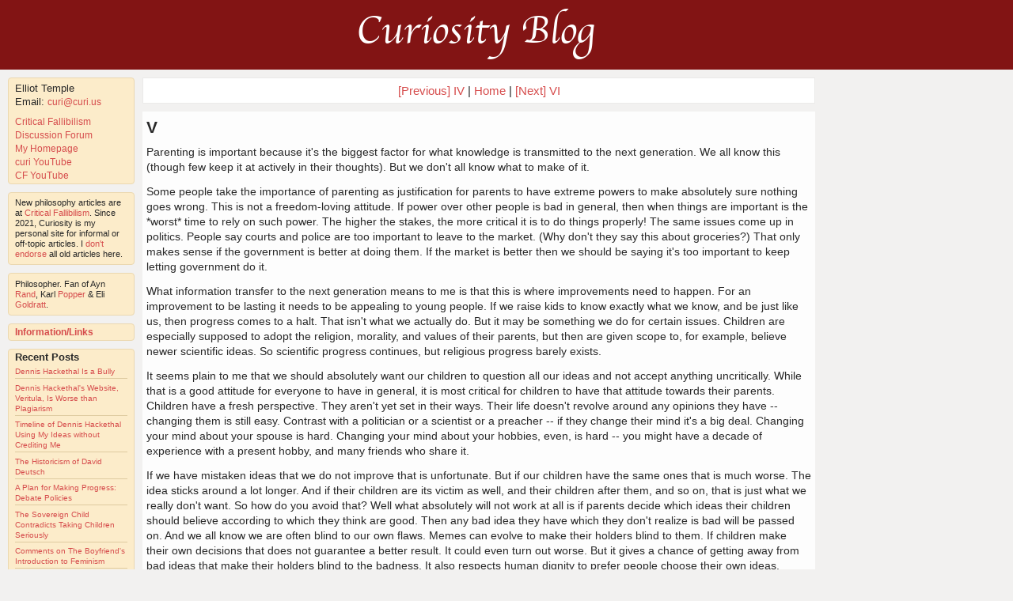

--- FILE ---
content_type: text/css
request_url: https://www.curi.us/stylesheets/blog.css?1684948536
body_size: 1948
content:
div.post-body h1, div.post-body h2, div.post-body h3, div.post-body h4, div.post-body h5, div.post-body h6 {
  font-weight:bold;
  margin: 12px 0px 12px 0px;
}

div.post-body h1 {
    font-size: 20px;
}
div.post-body h2 {
    font-size: 19px;
}
div.post-body h3 {
    font-size: 15px;
    margin: 9px 0px 9px 0px;
}
div.post-body h4 {
    font-size: 13px;
    margin: 8px 0px 8px 0px;
}

div.post-body p.small, p.small {
    font-size: 80%;
    margin: 5px 0px 5px 0px;
}



div.post-body {
  margin-left: 0px;
  margin-right: 0px;
}

/*div.post-body br {
  line-height: 5px;
}*/

h1.post-title {
  margin: 4px 0px 10px 0px;
  line-height: 1.2;
  font-size: 21px;
}

div#posts div.post h2.blog-title {
  margin-bottom: 15px;
}

div#posts div.post {
    background-color: #FDFDFD;
    padding: 3px 5px;
    margin-bottom: 15px;
}

div#posts li {
    margin-bottom: .7em;
}

div#posts p  {
  margin: 9px 0px 9px 0px;
  /* top right bottom left*/
}

div#comments p  {
  margin: 2px 0px 9px 0px;
  /* top right bottom left*/
  
  /* the top and bottom margins of paragraphs overlap. the smaller top margin just lowers the margin above the first paragraph. it doesn't affect the space between paragraphs. */
}


img {
    max-width: 100%;
}


    
br {
    display: block; /* makes it have a width */
    content: ""; /* clears default height */
    margin-top: 12px; /* change this to whatever height you want it */
}

blockquote .ident {
    padding-left: 12px;
    border-left: 1px solid #000;
    margin-left: 5px;
}


div#posts blockquote {
    padding: .5em;
    margin-top: 9px;
    margin-left: 14px;
    margin-bottom: 7px;
    margin-right: 35px;
/*    background-color: #FFEFC0;*/
	background-color: #FFF6DB;
}

span.yellow {
	background-color: #FFF6DB;
}

span.quote {
    padding: .5em;
    margin-top: 9px;
    margin-left: 14px;
    margin-bottom: 7px;
    margin-right: 35px;
/*    background-color: #FFEFC0;*/
  background-color: #FFF6DB;
  display: block; /* makes it have a width */
  
}

div#posts blockquote.nested {
  border: 1px solid black;
}

div#posts blockquote.bluegreen, div#posts blockquote.blue, span.bluegreen, div#posts div.bluegreen blockquote {
/*    background-color: #DAFFFF;*/
	background-color: #E0FFFF;
}

div#posts blockquote.red, span.red, div#posts div.red blockquote {
/*    background-color: #FFCFCF;*/
	background-color: #FFEBEB;
}

div#posts blockquote.green, span.green, div#posts div.green blockquote {
/*    background-color: #BFFF97;*/
    background-color: #DCFFC7;
}



div#posts .blue_text {
    color: #4469DD;
}


div#posts h1.post-title a.underline {
    text-decoration: underline;
}

div#posts div.oldquote, div#posts blockquote.old {
    padding: .5em;
    margin-top: 13px;
    margin-left: 18px;
    margin-bottom: 0px;
    margin-right: 40px;
    background-color: #FFF6DB;
}

div#posts div.quote1 {
    padding: .5em;
    margin-top: 13px;
    margin-left: 18px;
    margin-bottom: 10px;
    margin-right: 40px;
/*    background-color: #F99;*/
    background-color: #FFEBEB;
}

div#posts div.quote2 {
    padding: .5em;
    margin-top: 13px;
    margin-left: 18px;
    margin-bottom: 10px;
    margin-right: 40px;
/*    background-color: #9F9;*/
    background-color: #DCFFC7;
}

div#posts div.quote3 {
    padding: .5em;
    margin-top: 13px;
    margin-left: 18px;
    margin-bottom: 10px;
    margin-right: 40px;
/*    background-color: #99F;*/
    background-color: #E0FFFF;
}




div#comments div.comment-white {
    background-color: #FDFDFD;
    padding: .6em;
    padding-top: 0.3em;
    padding-bottom: 0.3em;
    margin-bottom: .8em;
}
div#comments div.comment-grey {
/*    background-color: #FDEDAF;*/
    background-color: #FCECCA;  

/*background-color: #FCECC8;*/
    padding: .6em;
    padding-top: 0.3em;
    padding-bottom: 0.3em;  
    margin-bottom:.8em;
}

div#comments img.markdown-image {
  max-width: 100%;
  max-height: 500px;
  object-fit: scale-down;
  /*  height: auto;*/
}


div#posts h1.post-title a {
    color: #292929;
}
div#posts h1.post-title a:hover {
    color: #888;
/*color: #D64D4D;*/
    background-color: #FFF;
}

a:hover.no-hover {
  color: inherit !important;
  background-color: inherit !important;
}


div#posts strong {
    font-weight: bold;
/*    margin: 10em;*/
}

div.posted-by{
/*    padding: .8em;*/
/*    padding-bottom:0;*/
    margin: 0;
    font-size: .7em;
}

div .post-attribution {
	padding: .2em .8em 0 .8em;
}


div.comment-attribution{
    padding: .2em .8em 0 .8em;
    font-size: .7em;
}

#prev_next_home_post_page {
/*    font-weight: bold;*/
    font-size: 15px;
    line-height: 17px;
    padding: 7px 0px 7px 0;
    background-color: #FFF;
/*    border: 1px solid #000;*/
    border: 1px solid #EBEAE9;

    margin-bottom: 10px;
    text-align: center;
max-width: 849px;
/* minus 1 pixel cuz border*/
}




div.post-body table {
  border: 1px solid black;
  padding: 2px;
}

div.post-body th {
  border: 1px solid black;
  padding: 2px;
  text-align: center;
}

div.post-body td {
  border: 1px solid black;
  padding: 1px 3px 1px 3px;
}



table#recent_comments, table#recent_topics {
  border-collapse: collapse;
  border-spacing: 5px;
  width: 100%;
/*  table-layout:fixed;*/
}

table#recent_topics {
  margin-bottom: 20px;
}

table#recent_comments td, table#recent_topics td {
  border: 1px solid black;
  padding: 5px;
  background-color: white;
  word-wrap: break-word;
  max-width: 500px;
}

table#recent_comments th, table#recent_topics th {
  padding-left: 5px;
}


div#posts ul.bullet_list {
  list-style: disc;
}

div#posts ul.bullet_list {
  margin-left: 20px;
}

hr {
  height: 1px;
  border: none;

/*  Lulie colors. original was black. */
/*  color: #E3E3E3;*/
/*  background-color: #E3E3E3;*/

  color: #D0D0D0;
  background-color: #D0D0D0;
  margin-top: 15px;
  margin-bottom: 15px;
}

div#comments div.comment-grey hr {
/*  color: #D3C8AF;*/
  background-color: #D3C8AF;
}

hr.comment-attribution-separator {
  margin: 0px 0px 2px 0px;
}

hr.end_post {
  margin: 8px 0px 2px 0px;
  /*top right bottom left*/
}


h1.preview {
  font-size: 175%;
  line-height: 27px !important;
  background-color: #FFFF00;
  padding: 5px 5px 5px 8px;
}

p#comment_note {
  font-size: 9px;
  line-height: 9px;
  margin-bottom: 3px;
  margin-top: 3px;
}

div#post-comment p.comment_note_2 {
  padding-top: 6px;
  padding-bottom: 3px;
  font-size: 11px;
  line-height: 11px;
  margin-bottom: 3px;
  line-height: 135%;
}

h3#comment_prompt {
  margin-bottom: 4px;
}

h4.comment-title {
  margin: 0 0 4px 0;
}


textarea#comment_argle {
/*  width: 40em;*/
/*  height: 32em;*/
/*}*/
/*textarea.autogrow {*/
/*  resize: none !important;*/
	min-width: 440px !important;
	min-height: 200px !important;
  max-height: 1000px !important;
  margin-top: 5px;
  padding: 3px;
	overflow: hidden;
	box-sizing: border-box !important;
	
	
	/* remove blue border */
	outline:0px !important;
	-webkit-appearance:none; 
}




.real-elliot {
    color: #007A5A !important;
}

.soft-wrap {

  /* These are technically the same, but use both */
  overflow-wrap: break-word;
  word-wrap: break-word;
}




span.quote-1 {
	/* green */
	color: #007A5A;
}

span.quote-2 {
	/* blue */
	color: #1043A9;
}

span.quote-3 {
	/* purple */
	color: #801092;
}

span.quote-4 {
	/* brown */
/*	color: #821414;*/
/*  color: #A61A60;*/
  color: #996633;
}

span.quote-n {
/*  color: #A61A60;*/
	color: #797979;
}





/*
	input[type=text] {
	  -webkit-appearance: none; -moz-appearance: none;
	  display: block;
	  margin: 0;
	  width: 100%; height: 20px;
	  line-height: 18px; font-size: 12px;
	  border: 1px solid #bbb;
	}

	textarea {
	  -webkit-appearance: none; -moz-appearance: none;
	  display: block;
	  margin: 0;
	  width: 18em !important; height: 12em !important;
	  line-height: 16px; font-size: 12px;
	  border: 1px solid #bbb;
	}


}

*/





/* when there's a link to an anchor, set css on the anchor element. allows highlighting the right comment for comment links. this visually highlights the div immediately after the anchor link */

/* , :target > div.comment */

:target.comment {
  border: 7px solid #292929 !important;
/*  background-color: #8D8 !important;*/
}


/* got Apple Chanercy working from https://www.onlinewebfonts.com/download/596ad608a41bd28960c777827cdd6af1 */





--- FILE ---
content_type: text/css
request_url: https://www.curi.us/stylesheets/mobile.css?1684948536
body_size: 234
content:
@media only screen and (max-width: 640px), only screen and (max-device-width: 640px) {
    .hideonmobile {
        display: none !important;
    }
    
    div#center {
        margin: 0;
        min-width: 240px !important;
        width: 100%;
    }
    div#center div.posts {
        margin: 0;
        padding: 0;
    }
    
    div#center article {
        margin: 0;
        padding: 0 5px 0 5px;
    }
    
    div#left {
        position: relative;
        width: 100%;
        margin: 0;
        padding: 0;
    }
    
    div#left div.sidebar {
        width: 40%;
        min-width: 160px;
        max-width: 320px;
        margin-left: auto;
        margin-right: auto;
        overflow: auto;
/*        display: inline;*/
/*        float: left;*/
        
        
    }

    div#left div.sidebar li {
        margin-top: .25em;
    }
    
    div#left div.sidebar li, div#left div.sidebar a {
        font-size: 16px;
        line-height: 120%;
    }
    
    div#left div.sidebar.bio2 p, div#left div.sidebar.bio2 a {
    	line-height: 14px;
        font-size: 12px;
    }
    
    
    div.pagination {
        line-height: 250%;
    }
    
    div#banner {
        font-size: 40px !important;
        min-width: 0 !important;
/*        width: auto;*/
    }
    
    div#comments h2 {
        margin-left: 5px;
    }
    
    div#prev_next_home_post_page {
        line-height: 150%;
    }
    
    div#post-comment form p input {
        font-size: 125%;
        min-width: 0;
        max-width: 65% !important;
        width: auto;
    }
    
    div#post-comment form p textarea {
        min-width: 30% !important;
        max-width: 65% !important;
        width: auto;
        font-size: 150%;
    }
    
    div#post-comment {
        margin-left: 5px;
        margin-right: 5px;
    }
    
/*     div#post-comment p.comment_note_2 {
         line-height: 135%;
     }*/
/*    div#post-comment form p {
        width: auto;
        min-width: 0px;
        color: red;
    }*/
    
/*    article, div#comments div.comment-body, div#comments h4.comment-title  {
        font-size: 200%;
        line-height: 135%;}

      article h1.post-title a {
        font-size: 150%;
        line-height: 130%;}

        textarea, input {
            font-size: 150%;
        }*/
}

